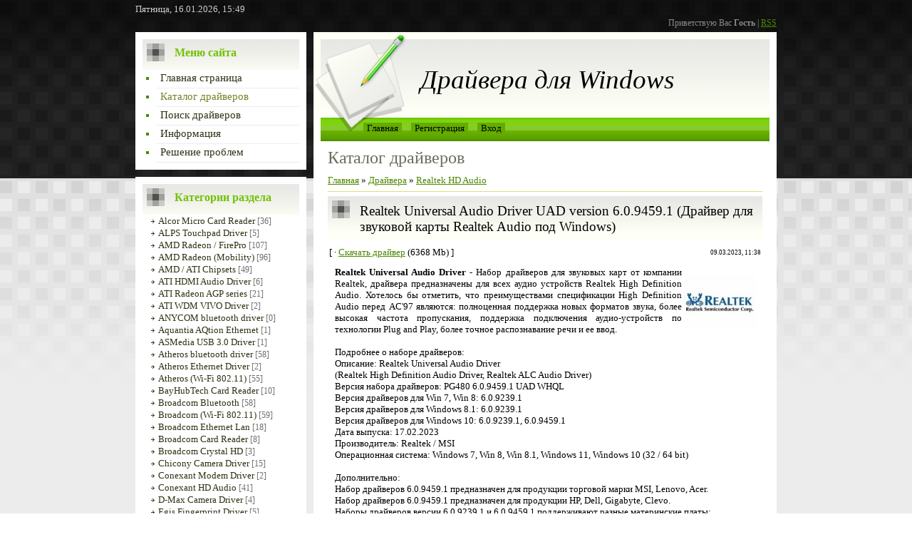

--- FILE ---
content_type: text/html; charset=UTF-8
request_url: https://setdrivers.ru/load/realtek_hd_audio_codec/realtek_universal_audio_driver_uad_version_6_0_9459_1_drajver_dlja_zvukovoj_karty_realtek_audio_pod_windows/2-1-0-503
body_size: 13960
content:
<html>
<head>
<meta http-equiv="content-type" content="text/html; charset=UTF-8">
<meta name="robots" content="index, nofollow" />
<meta name="googlebot-image" content="index" />
<meta name="MSNBot-Media" content="index" /> 
<meta name="YandexImages" content="index" /> 
<title>Realtek Universal Audio Driver UAD version 6.0.9459.1 (Драйвер для звуковой карты Realtek Audio под Windows) - Realtek HD Audio  - Каталог драйверов - Драйвера для Windows, скачать новые драйвера</title>
<meta name="referrer" content="origin-when-cross-origin" /> 
<meta name="description" content="Скачать новый драйвер Realtek Universal Audio Driver UAD version 6.0.9459.1 (Драйвер для звуковой карты Realtek Audio под Windows) по ссылке">
<meta name="keywords" content="скачать, драйвер, дравера, драйверы, drivers, driver, nvidia, realtek, radeon, bluetooth, wi-fi, intel, usb driver, wifi, новые, свежие, бесплатные, последние драйвера для видеокарт, звуковая карта, драйвера для материнских плат, setup, установка драйверов">
<meta name="viewport" content="width=device-width, initial-scale=1" />
<meta name="author" content="setdrivers.ru" />
<link rel="canonical" href="https://setdrivers.ru/load/realtek_hd_audio_codec/realtek_universal_audio_driver_uad_version_6_0_9459_1_drajver_dlja_zvukovoj_karty_realtek_audio_pod_windows/2-1-0-503" />
<link rel="image_src" href="https://setdrivers.ru/_ld/5/78825883.jpg" /> 
<link type="text/css" rel="StyleSheet" href="/.s/src/css/803.css" />

	<link rel="stylesheet" href="/.s/src/base.min.css" />
	<link rel="stylesheet" href="/.s/src/layer7.min.css" />

	<script src="/.s/src/jquery-1.12.4.min.js"></script>
	
	<script src="/.s/src/uwnd.min.js"></script>
	<script src="//s764.ucoz.net/cgi/uutils.fcg?a=uSD&ca=2&ug=999&isp=1&r=0.904917703518073"></script>
	<link rel="stylesheet" href="/.s/src/ulightbox/ulightbox.min.css" />
	<link rel="stylesheet" href="/.s/src/social.css" />
	<script src="/.s/src/ulightbox/ulightbox.min.js"></script>
	<script>
/* --- UCOZ-JS-DATA --- */
window.uCoz = {"module":"load","ssid":"234207162163432367725","sign":{"3125":"Закрыть","7252":"Предыдущий","7254":"Изменить размер","5458":"Следующий","5255":"Помощник","7251":"Запрошенный контент не может быть загружен. Пожалуйста, попробуйте позже.","7287":"Перейти на страницу с фотографией.","7253":"Начать слайд-шоу"},"layerType":7,"site":{"host":"setdrivers.ucoz.ru","id":"0setdrivers","domain":"setdrivers.ru"},"language":"ru","uLightboxType":1,"country":"US"};
/* --- UCOZ-JS-CODE --- */

		function eRateEntry(select, id, a = 65, mod = 'load', mark = +select.value, path = '', ajax, soc) {
			if (mod == 'shop') { path = `/${ id }/edit`; ajax = 2; }
			( !!select ? confirm(select.selectedOptions[0].textContent.trim() + '?') : true )
			&& _uPostForm('', { type:'POST', url:'/' + mod + path, data:{ a, id, mark, mod, ajax, ...soc } });
		}

		function updateRateControls(id, newRate) {
			let entryItem = self['entryID' + id] || self['comEnt' + id];
			let rateWrapper = entryItem.querySelector('.u-rate-wrapper');
			if (rateWrapper && newRate) rateWrapper.innerHTML = newRate;
			if (entryItem) entryItem.querySelectorAll('.u-rate-btn').forEach(btn => btn.remove())
		}
 function uSocialLogin(t) {
			var params = {"vkontakte":{"width":790,"height":400},"yandex":{"width":870,"height":515},"ok":{"width":710,"height":390},"google":{"height":600,"width":700},"facebook":{"width":950,"height":520}};
			var ref = escape(location.protocol + '//' + ('setdrivers.ru' || location.hostname) + location.pathname + ((location.hash ? ( location.search ? location.search + '&' : '?' ) + 'rnd=' + Date.now() + location.hash : ( location.search || '' ))));
			window.open('/'+t+'?ref='+ref,'conwin','width='+params[t].width+',height='+params[t].height+',status=1,resizable=1,left='+parseInt((screen.availWidth/2)-(params[t].width/2))+',top='+parseInt((screen.availHeight/2)-(params[t].height/2)-20)+'screenX='+parseInt((screen.availWidth/2)-(params[t].width/2))+',screenY='+parseInt((screen.availHeight/2)-(params[t].height/2)-20));
			return false;
		}
		function TelegramAuth(user){
			user['a'] = 9; user['m'] = 'telegram';
			_uPostForm('', {type: 'POST', url: '/index/sub', data: user});
		}
function loginPopupForm(params = {}) { new _uWnd('LF', ' ', -250, -100, { closeonesc:1, resize:1 }, { url:'/index/40' + (params.urlParams ? '?'+params.urlParams : '') }) }
/* --- UCOZ-JS-END --- */
</script>

	<style>.UhideBlock{display:none; }</style>
	<script type="text/javascript">new Image().src = "//counter.yadro.ru/hit;noadsru?r"+escape(document.referrer)+(screen&&";s"+screen.width+"*"+screen.height+"*"+(screen.colorDepth||screen.pixelDepth))+";u"+escape(document.URL)+";"+Date.now();</script>
</head>
<body oncopy="return false" onselectstart="return false">
<div id="utbr8214" rel="s764"></div>

<div class="wrap">
<div class="contanier">
<div class="date">Пятница, 16.01.2026, 15:49</div>
<div class="user-bar"><!--<s5212>-->Приветствую Вас<!--</s>--> <b>Гость</b> | <a href="//setdrivers.ucoz.ru/news/rss/">RSS</a></div>

<table class="main-table">
<tr>
<td class="side-block">
<!--U1CLEFTER1Z--><!-- <block1> -->

<div class="block">
<div class="block-title"><b><!-- <bt> --><!--<s5184>-->Меню сайта<!--</s>--><!-- </bt> --></b></div>
<div class="block-content"><!-- <bc> --><div id="uMenuDiv1" class="uMenuV" style="position:relative;"><ul class="uMenuRoot">
<li><div class="umn-tl"><div class="umn-tr"><div class="umn-tc"></div></div></div><div class="umn-ml"><div class="umn-mr"><div class="umn-mc"><div class="uMenuItem"><a href="/"><span>Главная страница</span></a></div></div></div></div><div class="umn-bl"><div class="umn-br"><div class="umn-bc"><div class="umn-footer"></div></div></div></div></li>
<li><div class="umn-tl"><div class="umn-tr"><div class="umn-tc"></div></div></div><div class="umn-ml"><div class="umn-mr"><div class="umn-mc"><div class="uMenuItem"><a href="/load"><span>Каталог драйверов</span></a></div></div></div></div><div class="umn-bl"><div class="umn-br"><div class="umn-bc"><div class="umn-footer"></div></div></div></div></li>
<li><div class="umn-tl"><div class="umn-tr"><div class="umn-tc"></div></div></div><div class="umn-ml"><div class="umn-mr"><div class="umn-mc"><div class="uMenuItem"><a href="/gb"><span>Поиск драйверов</span></a></div></div></div></div><div class="umn-bl"><div class="umn-br"><div class="umn-bc"><div class="umn-footer"></div></div></div></div></li>
<li><div class="umn-tl"><div class="umn-tr"><div class="umn-tc"></div></div></div><div class="umn-ml"><div class="umn-mr"><div class="umn-mc"><div class="uMenuItem"><a href="/index/0-2"><span>Информация</span></a></div></div></div></div><div class="umn-bl"><div class="umn-br"><div class="umn-bc"><div class="umn-footer"></div></div></div></div></li>
<li><div class="umn-tl"><div class="umn-tr"><div class="umn-tc"></div></div></div><div class="umn-ml"><div class="umn-mr"><div class="umn-mc"><div class="uMenuItem"><a href="/index/problemy_ustanovki/0-4"><span>Решение проблем</span></a></div></div></div></div><div class="umn-bl"><div class="umn-br"><div class="umn-bc"><div class="umn-footer"></div></div></div></div></li></ul></div><script>$(function(){_uBuildMenu('#uMenuDiv1',0,document.location.href+'/','uMenuItemA','uMenuArrow',2500);})</script><!-- </bc> --></div>
</div>

<!-- </block1> -->

<!-- <block2> -->

<div class="block">
<div class="block-title"><b><!-- <bt> --><!--<s5351>-->Категории раздела<!--</s>--><!-- </bt> --></b></div>
<div class="block-content"><!-- <bc> --><table border="0" cellspacing="1" cellpadding="0" width="100%" class="catsTable"><tr>
					<td style="width:100%" class="catsTd" valign="top" id="cid72">
						<a href="/load/alcor_micro_card_reader_driver/72" class="catName">Alcor Micro Card Reader</a>  <span class="catNumData" style="unicode-bidi:embed;">[36]</span> 
					</td></tr><tr>
					<td style="width:100%" class="catsTd" valign="top" id="cid85">
						<a href="/load/alps_touchpad_driver/85" class="catName">ALPS Touchpad Driver</a>  <span class="catNumData" style="unicode-bidi:embed;">[5]</span> 
					</td></tr><tr>
					<td style="width:100%" class="catsTd" valign="top" id="cid13">
						<a href="/load/amd_radeon_video/13" class="catName">AMD Radeon / FirePro</a>  <span class="catNumData" style="unicode-bidi:embed;">[107]</span> 
					</td></tr><tr>
					<td style="width:100%" class="catsTd" valign="top" id="cid14">
						<a href="/load/amd_radeon_mobility/14" class="catName">AMD Radeon (Mobility)</a>  <span class="catNumData" style="unicode-bidi:embed;">[96]</span> 
					</td></tr><tr>
					<td style="width:100%" class="catsTd" valign="top" id="cid58">
						<a href="/load/amd_chipsets_driver/58" class="catName">AMD / ATI Chipsets</a>  <span class="catNumData" style="unicode-bidi:embed;">[49]</span> 
					</td></tr><tr>
					<td style="width:100%" class="catsTd" valign="top" id="cid46">
						<a href="/load/ati_hdmi_audio_driver/46" class="catName">ATI HDMI Audio Driver</a>  <span class="catNumData" style="unicode-bidi:embed;">[6]</span> 
					</td></tr><tr>
					<td style="width:100%" class="catsTd" valign="top" id="cid51">
						<a href="/load/ati_radeon_agp_series/51" class="catName">ATI Radeon AGP series</a>  <span class="catNumData" style="unicode-bidi:embed;">[21]</span> 
					</td></tr><tr>
					<td style="width:100%" class="catsTd" valign="top" id="cid53">
						<a href="/load/ati_wdm_integrated_vivo_driver/53" class="catName">ATI WDM VIVO Driver</a>  <span class="catNumData" style="unicode-bidi:embed;">[2]</span> 
					</td></tr><tr>
					<td style="width:100%" class="catsTd" valign="top" id="cid22">
						<a href="/load/anycom_bluetooth_driver/22" class="catName">ANYCOM bluetooth driver</a>  <span class="catNumData" style="unicode-bidi:embed;">[0]</span> 
					</td></tr><tr>
					<td style="width:100%" class="catsTd" valign="top" id="cid90">
						<a href="/load/aquantia_aqtion_ethernet/90" class="catName">Aquantia AQtion Ethernet</a>  <span class="catNumData" style="unicode-bidi:embed;">[1]</span> 
					</td></tr><tr>
					<td style="width:100%" class="catsTd" valign="top" id="cid80">
						<a href="/load/asmedia_usb_3_0_driver/80" class="catName">ASMedia USB 3.0 Driver</a>  <span class="catNumData" style="unicode-bidi:embed;">[1]</span> 
					</td></tr><tr>
					<td style="width:100%" class="catsTd" valign="top" id="cid35">
						<a href="/load/atheros_bluetooth_driver/35" class="catName">Atheros bluetooth driver</a>  <span class="catNumData" style="unicode-bidi:embed;">[58]</span> 
					</td></tr><tr>
					<td style="width:100%" class="catsTd" valign="top" id="cid84">
						<a href="/load/atheros_ethernet_driver/84" class="catName">Atheros Ethernet Driver</a>  <span class="catNumData" style="unicode-bidi:embed;">[2]</span> 
					</td></tr><tr>
					<td style="width:100%" class="catsTd" valign="top" id="cid36">
						<a href="/load/atheros_wi_fi_802_11/36" class="catName">Atheros (Wi-Fi 802.11)</a>  <span class="catNumData" style="unicode-bidi:embed;">[55]</span> 
					</td></tr><tr>
					<td style="width:100%" class="catsTd" valign="top" id="cid91">
						<a href="/load/bayhubtech_card_reader_driver/91" class="catName">BayHubTech Card Reader</a>  <span class="catNumData" style="unicode-bidi:embed;">[10]</span> 
					</td></tr><tr>
					<td style="width:100%" class="catsTd" valign="top" id="cid11">
						<a href="/load/broadcom_widcomm_bluetooth/11" class="catName">Broadcom Bluetooth</a>  <span class="catNumData" style="unicode-bidi:embed;">[58]</span> 
					</td></tr><tr>
					<td style="width:100%" class="catsTd" valign="top" id="cid17">
						<a href="/load/broadcom_wi_fi_80211/17" class="catName">Broadcom (Wi-Fi 802.11)</a>  <span class="catNumData" style="unicode-bidi:embed;">[59]</span> 
					</td></tr><tr>
					<td style="width:100%" class="catsTd" valign="top" id="cid41">
						<a href="/load/broadcom_ethernet_driver/41" class="catName">Broadcom Ethernet Lan</a>  <span class="catNumData" style="unicode-bidi:embed;">[18]</span> 
					</td></tr><tr>
					<td style="width:100%" class="catsTd" valign="top" id="cid66">
						<a href="/load/broadcom_card_reader/66" class="catName">Broadcom Card Reader</a>  <span class="catNumData" style="unicode-bidi:embed;">[8]</span> 
					</td></tr><tr>
					<td style="width:100%" class="catsTd" valign="top" id="cid48">
						<a href="/load/broadcom_crystal_hd_video_decoder_driver/48" class="catName">Broadcom Crystal HD</a>  <span class="catNumData" style="unicode-bidi:embed;">[3]</span> 
					</td></tr><tr>
					<td style="width:100%" class="catsTd" valign="top" id="cid49">
						<a href="/load/chicony_camera_driver/49" class="catName">Chicony Camera Driver</a>  <span class="catNumData" style="unicode-bidi:embed;">[15]</span> 
					</td></tr><tr>
					<td style="width:100%" class="catsTd" valign="top" id="cid60">
						<a href="/load/conexant_modem_driver/60" class="catName">Conexant Modem Driver</a>  <span class="catNumData" style="unicode-bidi:embed;">[2]</span> 
					</td></tr><tr>
					<td style="width:100%" class="catsTd" valign="top" id="cid73">
						<a href="/load/conexant_hd_audio_driver/73" class="catName">Conexant HD Audio</a>  <span class="catNumData" style="unicode-bidi:embed;">[41]</span> 
					</td></tr><tr>
					<td style="width:100%" class="catsTd" valign="top" id="cid59">
						<a href="/load/d_max_camera_driver/59" class="catName">D-Max Camera Driver</a>  <span class="catNumData" style="unicode-bidi:embed;">[4]</span> 
					</td></tr><tr>
					<td style="width:100%" class="catsTd" valign="top" id="cid105">
						<a href="/load/egis_fingerprint_driver/105" class="catName">Egis Fingerprint Driver</a>  <span class="catNumData" style="unicode-bidi:embed;">[5]</span> 
					</td></tr><tr>
					<td style="width:100%" class="catsTd" valign="top" id="cid64">
						<a href="/load/elan_touchpad_driver/64" class="catName">ELAN Touchpad Driver</a>  <span class="catNumData" style="unicode-bidi:embed;">[34]</span> 
					</td></tr><tr>
					<td style="width:100%" class="catsTd" valign="top" id="cid101">
						<a href="/load/elan_fingerprint_driver/101" class="catName">ELAN Fingerprint Driver</a>  <span class="catNumData" style="unicode-bidi:embed;">[26]</span> 
					</td></tr><tr>
					<td style="width:100%" class="catsTd" valign="top" id="cid74">
						<a href="/load/fresco_logic_usb_3_0_driver/74" class="catName">Fresco Logic USB 3.0</a>  <span class="catNumData" style="unicode-bidi:embed;">[18]</span> 
					</td></tr><tr>
					<td style="width:100%" class="catsTd" valign="top" id="cid106">
						<a href="/load/fpc_fingerprint_driver/106" class="catName">FPC Fingerprint Driver</a>  <span class="catNumData" style="unicode-bidi:embed;">[7]</span> 
					</td></tr><tr>
					<td style="width:100%" class="catsTd" valign="top" id="cid94">
						<a href="/load/genesys_logic_card_reader/94" class="catName">Genesys Logic Card Reader</a>  <span class="catNumData" style="unicode-bidi:embed;">[18]</span> 
					</td></tr><tr>
					<td style="width:100%" class="catsTd" valign="top" id="cid99">
						<a href="/load/goodix_fingerprint_driver/99" class="catName">Goodix Fingerprint Driver</a>  <span class="catNumData" style="unicode-bidi:embed;">[52]</span> 
					</td></tr><tr>
					<td style="width:100%" class="catsTd" valign="top" id="cid76">
						<a href="/load/idt_hd_audio_driver/76" class="catName">IDT HD Audio Driver</a>  <span class="catNumData" style="unicode-bidi:embed;">[29]</span> 
					</td></tr><tr>
					<td style="width:100%" class="catsTd" valign="top" id="cid18">
						<a href="/load/intel_gma_video/18" class="catName">Intel GMA Driver</a>  <span class="catNumData" style="unicode-bidi:embed;">[30]</span> 
					</td></tr><tr>
					<td style="width:100%" class="catsTd" valign="top" id="cid34">
						<a href="/load/intel_hd_graphics/34" class="catName">Intel HD / UHD Graphics</a>  <span class="catNumData" style="unicode-bidi:embed;">[177]</span> 
					</td></tr><tr>
					<td style="width:100%" class="catsTd" valign="top" id="cid19">
						<a href="/load/intel_ethernet_driver/19" class="catName">Intel Ethernet Driver</a>  <span class="catNumData" style="unicode-bidi:embed;">[43]</span> 
					</td></tr><tr>
					<td style="width:100%" class="catsTd" valign="top" id="cid79">
						<a href="/load/intel_bluetooth_driver/79" class="catName">Intel Bluetooth Driver</a>  <span class="catNumData" style="unicode-bidi:embed;">[34]</span> 
					</td></tr><tr>
					<td style="width:100%" class="catsTd" valign="top" id="cid20">
						<a href="/load/intel_wi_fi_80211/20" class="catName">Intel Wireless Lan Driver</a>  <span class="catNumData" style="unicode-bidi:embed;">[82]</span> 
					</td></tr><tr>
					<td style="width:100%" class="catsTd" valign="top" id="cid96">
						<a href="/load/intel_killer_ethernet_wireless/96" class="catName">Intel Killer Ethernet / WiFi</a>  <span class="catNumData" style="unicode-bidi:embed;">[16]</span> 
					</td></tr><tr>
					<td style="width:100%" class="catsTd" valign="top" id="cid103">
						<a href="/load/intel_camera_driver/103" class="catName">Intel Camera Driver</a>  <span class="catNumData" style="unicode-bidi:embed;">[10]</span> 
					</td></tr><tr>
					<td style="width:100%" class="catsTd" valign="top" id="cid16">
						<a href="/load/intel_chipset_software_device_utility/16" class="catName">Intel Chipset Device</a>  <span class="catNumData" style="unicode-bidi:embed;">[43]</span> 
					</td></tr><tr>
					<td style="width:100%" class="catsTd" valign="top" id="cid69">
						<a href="/load/intel_sata_ahci_raid/69" class="catName">Intel SATA AHCI RAID</a>  <span class="catNumData" style="unicode-bidi:embed;">[86]</span> 
					</td></tr><tr>
					<td style="width:100%" class="catsTd" valign="top" id="cid97">
						<a href="/load/intel_thunderbolt_driver/97" class="catName">Intel Thunderbolt Driver</a>  <span class="catNumData" style="unicode-bidi:embed;">[6]</span> 
					</td></tr><tr>
					<td style="width:100%" class="catsTd" valign="top" id="cid31">
						<a href="/load/intel_turbo_boost_driver/31" class="catName">Intel Turbo Boost Driver</a>  <span class="catNumData" style="unicode-bidi:embed;">[1]</span> 
					</td></tr><tr>
					<td style="width:100%" class="catsTd" valign="top" id="cid71">
						<a href="/load/intel_amt_mei_driver/71" class="catName">Intel AMT / MEI Driver</a>  <span class="catNumData" style="unicode-bidi:embed;">[62]</span> 
					</td></tr><tr>
					<td style="width:100%" class="catsTd" valign="top" id="cid95">
						<a href="/load/intel_usb_3_0_driver/95" class="catName">Intel USB 3.0 Driver</a>  <span class="catNumData" style="unicode-bidi:embed;">[1]</span> 
					</td></tr><tr>
					<td style="width:100%" class="catsTd" valign="top" id="cid104">
						<a href="/load/intel_sst_driver/104" class="catName">Intel SST Driver</a>  <span class="catNumData" style="unicode-bidi:embed;">[15]</span> 
					</td></tr><tr>
					<td style="width:100%" class="catsTd" valign="top" id="cid24">
						<a href="/load/ivt_bluesoleil_bluetooth/24" class="catName">IVT BlueSoleil bluetooth</a>  <span class="catNumData" style="unicode-bidi:embed;">[2]</span> 
					</td></tr><tr>
					<td style="width:100%" class="catsTd" valign="top" id="cid68">
						<a href="/load/jmicron_ethernet_lan_driver/68" class="catName">JMicron Ethernet Lan</a>  <span class="catNumData" style="unicode-bidi:embed;">[10]</span> 
					</td></tr><tr>
					<td style="width:100%" class="catsTd" valign="top" id="cid44">
						<a href="/load/jmicron_card_reader/44" class="catName">JMicron Card Reader</a>  <span class="catNumData" style="unicode-bidi:embed;">[13]</span> 
					</td></tr><tr>
					<td style="width:100%" class="catsTd" valign="top" id="cid70">
						<a href="/load/jmicron_ohci_ieee_1394_driver/70" class="catName">JMicron OHCI IEEE 1394</a>  <span class="catNumData" style="unicode-bidi:embed;">[3]</span> 
					</td></tr><tr>
					<td style="width:100%" class="catsTd" valign="top" id="cid89">
						<a href="/load/marvell_aqtion_ethernet/89" class="catName">Marvell AQtion Ethernet</a>  <span class="catNumData" style="unicode-bidi:embed;">[4]</span> 
					</td></tr><tr>
					<td style="width:100%" class="catsTd" valign="top" id="cid42">
						<a href="/load/marvell_yukon_ethernet_controller_driver/42" class="catName">Marvell Yukon Ethernet</a>  <span class="catNumData" style="unicode-bidi:embed;">[11]</span> 
					</td></tr><tr>
					<td style="width:100%" class="catsTd" valign="top" id="cid61">
						<a href="/load/marvell_sata_raid_driver/61" class="catName">Marvell SATA 6G RAID</a>  <span class="catNumData" style="unicode-bidi:embed;">[18]</span> 
					</td></tr><tr>
					<td style="width:100%" class="catsTd" valign="top" id="cid88">
						<a href="/load/mediatek_wlan_driver/88" class="catName">MediaTek Wireless Lan</a>  <span class="catNumData" style="unicode-bidi:embed;">[82]</span> 
					</td></tr><tr>
					<td style="width:100%" class="catsTd" valign="top" id="cid87">
						<a href="/load/mediatek_bluetooth_driver/87" class="catName">MediaTek Bluetooth driver</a>  <span class="catNumData" style="unicode-bidi:embed;">[64]</span> 
					</td></tr><tr>
					<td style="width:100%" class="catsTd" valign="top" id="cid50">
						<a href="/load/motorola_bluetooth_driver/50" class="catName">Motorola bluetooth driver</a>  <span class="catNumData" style="unicode-bidi:embed;">[3]</span> 
					</td></tr><tr>
					<td style="width:100%" class="catsTd" valign="top" id="cid54">
						<a href="/load/motorola_modem_driver/54" class="catName">Motorola Modem Driver</a>  <span class="catNumData" style="unicode-bidi:embed;">[2]</span> 
					</td></tr><tr>
					<td style="width:100%" class="catsTd" valign="top" id="cid3">
						<a href="/load/nvidia_geforce_video/3" class="catName">NVIDIA GeForce видео</a>  <span class="catNumData" style="unicode-bidi:embed;">[150]</span> 
					</td></tr><tr>
					<td style="width:100%" class="catsTd" valign="top" id="cid33">
						<a href="/load/nvidia_quadro_video/33" class="catName">NVIDIA Quadro (видео)</a>  <span class="catNumData" style="unicode-bidi:embed;">[23]</span> 
					</td></tr><tr>
					<td style="width:100%" class="catsTd" valign="top" id="cid45">
						<a href="/load/nvidia_tesla_video/45" class="catName">NVIDIA Tesla (видео)</a>  <span class="catNumData" style="unicode-bidi:embed;">[11]</span> 
					</td></tr><tr>
					<td style="width:100%" class="catsTd" valign="top" id="cid4">
						<a href="/load/nvidia_geforce_noutbuk/4" class="catName">NVIDIA для ноутбука</a>  <span class="catNumData" style="unicode-bidi:embed;">[180]</span> 
					</td></tr><tr>
					<td style="width:100%" class="catsTd" valign="top" id="cid12">
						<a href="/load/nvidia_system_tools/12" class="catName">NVIDIA (System Tools)</a>  <span class="catNumData" style="unicode-bidi:embed;">[2]</span> 
					</td></tr><tr>
					<td style="width:100%" class="catsTd" valign="top" id="cid21">
						<a href="/load/nvidia_3d_vision/21" class="catName">NVIDIA 3D Vision Driver</a>  <span class="catNumData" style="unicode-bidi:embed;">[9]</span> 
					</td></tr><tr>
					<td style="width:100%" class="catsTd" valign="top" id="cid9">
						<a href="/load/nvidia_physx_video/9" class="catName">NVIDIA PhysX (видео)</a>  <span class="catNumData" style="unicode-bidi:embed;">[18]</span> 
					</td></tr><tr>
					<td style="width:100%" class="catsTd" valign="top" id="cid10">
						<a href="/load/nvidia_nforce_chipset/10" class="catName">NVIDIA nForce Chipset</a>  <span class="catNumData" style="unicode-bidi:embed;">[6]</span> 
					</td></tr><tr>
					<td style="width:100%" class="catsTd" valign="top" id="cid38">
						<a href="/load/nvidia_hdmi_audio/38" class="catName">NVIDIA HDMI Audio</a>  <span class="catNumData" style="unicode-bidi:embed;">[2]</span> 
					</td></tr><tr>
					<td style="width:100%" class="catsTd" valign="top" id="cid65">
						<a href="/load/nec_usb_driver/65" class="catName">NEC USB 3.0 Driver</a>  <span class="catNumData" style="unicode-bidi:embed;">[5]</span> 
					</td></tr><tr>
					<td style="width:100%" class="catsTd" valign="top" id="cid43">
						<a href="/load/o2micro_card_reader/43" class="catName">O2Micro Card Reader</a>  <span class="catNumData" style="unicode-bidi:embed;">[20]</span> 
					</td></tr><tr>
					<td style="width:100%" class="catsTd" valign="top" id="cid15">
						<a href="/load/ralink_wi_fi_80211/15" class="catName">Ralink (Wi-Fi 802.11)</a>  <span class="catNumData" style="unicode-bidi:embed;">[49]</span> 
					</td></tr><tr>
					<td style="width:100%" class="catsTd" valign="top" id="cid6">
						<a href="/load/realtek_ac97_audio/6" class="catName">Realtek  AC&#39;97 Audio</a>  <span class="catNumData" style="unicode-bidi:embed;">[1]</span> 
					</td></tr><tr>
					<td style="width:100%" class="catsTd" valign="top" id="cid2">
						<a href="/load/realtek_hd_audio_codec/2" class="catNameActive">Realtek HD Audio</a>  <span class="catNumData" style="unicode-bidi:embed;">[210]</span> 
					</td></tr><tr>
					<td style="width:100%" class="catsTd" valign="top" id="cid102">
						<a href="/load/realtek_usb_audio/102" class="catName">Realtek USB Audio</a>  <span class="catNumData" style="unicode-bidi:embed;">[12]</span> 
					</td></tr><tr>
					<td style="width:100%" class="catsTd" valign="top" id="cid7">
						<a href="/load/realtek_ethernet_driver/7" class="catName">Realtek Ethernet Driver</a>  <span class="catNumData" style="unicode-bidi:embed;">[102]</span> 
					</td></tr><tr>
					<td style="width:100%" class="catsTd" valign="top" id="cid28">
						<a href="/load/realtek_wireless_driver/28" class="catName">Realtek WLAN Driver</a>  <span class="catNumData" style="unicode-bidi:embed;">[192]</span> 
					</td></tr><tr>
					<td style="width:100%" class="catsTd" valign="top" id="cid93">
						<a href="/load/realtek_bluetooth_driver/93" class="catName">Realtek Bluetooth Driver</a>  <span class="catNumData" style="unicode-bidi:embed;">[53]</span> 
					</td></tr><tr>
					<td style="width:100%" class="catsTd" valign="top" id="cid47">
						<a href="/load/realtek_camera_webcam_driver/47" class="catName">Realtek Camera Driver</a>  <span class="catNumData" style="unicode-bidi:embed;">[42]</span> 
					</td></tr><tr>
					<td style="width:100%" class="catsTd" valign="top" id="cid8">
						<a href="/load/realtek_card_reader/8" class="catName">Realtek Card Reader</a>  <span class="catNumData" style="unicode-bidi:embed;">[129]</span> 
					</td></tr><tr>
					<td style="width:100%" class="catsTd" valign="top" id="cid77">
						<a href="/load/renesas_usb_3_0_driver/77" class="catName">Renesas USB 3.0 Driver</a>  <span class="catNumData" style="unicode-bidi:embed;">[4]</span> 
					</td></tr><tr>
					<td style="width:100%" class="catsTd" valign="top" id="cid57">
						<a href="/load/ricoh_camera_driver/57" class="catName">Ricoh Camera Driver</a>  <span class="catNumData" style="unicode-bidi:embed;">[1]</span> 
					</td></tr><tr>
					<td style="width:100%" class="catsTd" valign="top" id="cid37">
						<a href="/load/ricoh_card_reader/37" class="catName">Ricoh Card Reader</a>  <span class="catNumData" style="unicode-bidi:embed;">[9]</span> 
					</td></tr><tr>
					<td style="width:100%" class="catsTd" valign="top" id="cid92">
						<a href="/load/sunplus_camera_driver/92" class="catName">Sunplus Camera Driver</a>  <span class="catNumData" style="unicode-bidi:embed;">[53]</span> 
					</td></tr><tr>
					<td style="width:100%" class="catsTd" valign="top" id="cid98">
						<a href="/load/sonix_integrated_camera/98" class="catName">Sonix Web Camera Driver</a>  <span class="catNumData" style="unicode-bidi:embed;">[19]</span> 
					</td></tr><tr>
					<td style="width:100%" class="catsTd" valign="top" id="cid52">
						<a href="/load/suyin_web_camera_driver/52" class="catName">Suyin Web Camera Driver</a>  <span class="catNumData" style="unicode-bidi:embed;">[2]</span> 
					</td></tr><tr>
					<td style="width:100%" class="catsTd" valign="top" id="cid78">
						<a href="/load/silicon_motion_camera_driver/78" class="catName">Silicon Motion Camera</a>  <span class="catNumData" style="unicode-bidi:embed;">[3]</span> 
					</td></tr><tr>
					<td style="width:100%" class="catsTd" valign="top" id="cid67">
						<a href="/load/synaptics_touchpad_driver/67" class="catName">Synaptics TouchPad</a>  <span class="catNumData" style="unicode-bidi:embed;">[88]</span> 
					</td></tr><tr>
					<td style="width:100%" class="catsTd" valign="top" id="cid100">
						<a href="/load/synaptics_fingerprint/100" class="catName">Synaptics FingerPrint</a>  <span class="catNumData" style="unicode-bidi:embed;">[28]</span> 
					</td></tr><tr>
					<td style="width:100%" class="catsTd" valign="top" id="cid86">
						<a href="/load/texas_instruments_usb_3_0/86" class="catName">Texas Instruments USB 3.0</a>  <span class="catNumData" style="unicode-bidi:embed;">[1]</span> 
					</td></tr><tr>
					<td style="width:100%" class="catsTd" valign="top" id="cid23">
						<a href="/load/toshiba_bluetooth_stack/23" class="catName">Toshiba Bluetooth Stack</a>  <span class="catNumData" style="unicode-bidi:embed;">[17]</span> 
					</td></tr><tr>
					<td style="width:100%" class="catsTd" valign="top" id="cid81">
						<a href="/load/qualcomm_bluetooth_driver/81" class="catName">Qualcomm Bluetooth</a>  <span class="catNumData" style="unicode-bidi:embed;">[36]</span> 
					</td></tr><tr>
					<td style="width:100%" class="catsTd" valign="top" id="cid40">
						<a href="/load/qualcomm_atheros_ethernet_driver/40" class="catName">Qualcomm Ethernet Lan</a>  <span class="catNumData" style="unicode-bidi:embed;">[21]</span> 
					</td></tr><tr>
					<td style="width:100%" class="catsTd" valign="top" id="cid82">
						<a href="/load/qualcomm_wireless_lan_driver/82" class="catName">Qualcomm Wireless Lan</a>  <span class="catNumData" style="unicode-bidi:embed;">[46]</span> 
					</td></tr><tr>
					<td style="width:100%" class="catsTd" valign="top" id="cid29">
						<a href="/load/via_hd_audio_driver/29" class="catName">VIA HD Audio Driver</a>  <span class="catNumData" style="unicode-bidi:embed;">[32]</span> 
					</td></tr><tr>
					<td style="width:100%" class="catsTd" valign="top" id="cid30">
						<a href="/load/via_ac_39_97_vinyl_driver/30" class="catName">VIA AC&#39;97 Vinyl Driver</a>  <span class="catNumData" style="unicode-bidi:embed;">[1]</span> 
					</td></tr><tr>
					<td style="width:100%" class="catsTd" valign="top" id="cid32">
						<a href="/load/via_envy24_audio_driver/32" class="catName">VIA Envy24 Audio Driver</a>  <span class="catNumData" style="unicode-bidi:embed;">[2]</span> 
					</td></tr><tr>
					<td style="width:100%" class="catsTd" valign="top" id="cid39">
						<a href="/load/via_hdmi_audio_driver/39" class="catName">VIA HDMI Audio Driver</a>  <span class="catNumData" style="unicode-bidi:embed;">[1]</span> 
					</td></tr><tr>
					<td style="width:100%" class="catsTd" valign="top" id="cid56">
						<a href="/load/via_ethernet_lan_driver/56" class="catName">VIA Ethernet Lan Driver</a>  <span class="catNumData" style="unicode-bidi:embed;">[7]</span> 
					</td></tr><tr>
					<td style="width:100%" class="catsTd" valign="top" id="cid55">
						<a href="/load/via_wireless_lan_driver/55" class="catName">VIA Wireless Lan Driver</a>  <span class="catNumData" style="unicode-bidi:embed;">[3]</span> 
					</td></tr><tr>
					<td style="width:100%" class="catsTd" valign="top" id="cid62">
						<a href="/load/via_sata_raid_driver/62" class="catName">VIA SATA RAID Driver</a>  <span class="catNumData" style="unicode-bidi:embed;">[1]</span> 
					</td></tr><tr>
					<td style="width:100%" class="catsTd" valign="top" id="cid83">
						<a href="/load/via_usb_3_0_driver/83" class="catName">VIA USB 3.0 Driver</a>  <span class="catNumData" style="unicode-bidi:embed;">[1]</span> 
					</td></tr><tr>
					<td style="width:100%" class="catsTd" valign="top" id="cid25">
						<a href="/load/via_chipset_driver/25" class="catName">VIA Chipset Driver</a>  <span class="catNumData" style="unicode-bidi:embed;">[1]</span> 
					</td></tr><tr>
					<td style="width:100%" class="catsTd" valign="top" id="cid26">
						<a href="/load/via_card_reader/26" class="catName">VIA Card Reader</a>  <span class="catNumData" style="unicode-bidi:embed;">[5]</span> 
					</td></tr><tr>
					<td style="width:100%" class="catsTd" valign="top" id="cid63">
						<a href="/load/vimicro_camera_driver/63" class="catName">Vimicro Camera Driver</a>  <span class="catNumData" style="unicode-bidi:embed;">[2]</span> 
					</td></tr><tr>
					<td style="width:100%" class="catsTd" valign="top" id="cid75">
						<a href="/load/d_link_wireless_driver/75" class="catName">D-Link Wireless Driver</a>  <span class="catNumData" style="unicode-bidi:embed;">[2]</span> 
					</td></tr><tr>
					<td style="width:100%" class="catsTd" valign="top" id="cid5">
						<a href="/load/d_link_ethernet_lan_pc_card/5" class="catName">D-Link Etherner Lan</a>  <span class="catNumData" style="unicode-bidi:embed;">[4]</span> 
					</td></tr><tr>
					<td style="width:100%" class="catsTd" valign="top" id="cid27">
						<a href="/load/directx_directx_end_user_runtimes/27" class="catName">DirectX (9.0c)</a>  <span class="catNumData" style="unicode-bidi:embed;">[1]</span> 
					</td></tr><tr>
					<td style="width:100%" class="catsTd" valign="top" id="cid1">
						<a href="/load/free_drivers/1" class="catName">Сборки из драйверов</a>  <span class="catNumData" style="unicode-bidi:embed;">[2]</span> 
					</td></tr></table><!-- </bc> --></div>
</div>

<!-- </block2> -->

<!-- <block8> -->

<div class="block">
<div class="block-title"><b><!-- <bt> --><!--<s3163>-->Поиск<!--</s>--><!-- </bt> --></b></div>
<div class="block-content"><div align="center"><!-- <bc> -->
		<div class="searchForm">
			<form onsubmit="this.sfSbm.disabled=true" method="get" style="margin:0" action="/search/">
				<div align="center" class="schQuery">
					<input type="text" name="q" maxlength="30" size="20" class="queryField" />
				</div>
				<div align="center" class="schBtn">
					<input type="submit" class="searchSbmFl" name="sfSbm" value="Найти" />
				</div>
				<input type="hidden" name="t" value="0">
			</form>
		</div><!-- </bc> --></div></div>
</div>

<!-- </block8> -->

<!-- <block9> -->

<!-- </block9> -->

<!-- <block3> -->
<!-- <md3> --><!-- </mde> -->
<!-- </block3> -->

<!-- <block6> -->

<div class="block">
<div class="block-title"><b><!-- <bt> -->Облако драйверов<!-- </bt> --></b></div>
<div class="block-content"><!-- <bc> --><noindex><a style="font-size:21pt;" href="/search/Realtek/" rel="nofollow" class="eTag eTagGr21">Realtek</a> <a style="font-size:11pt;" href="/search/NVIDIA/" rel="nofollow" class="eTag eTagGr11">NVIDIA</a> <a style="font-size:25pt;" href="/search/Lenovo/" rel="nofollow" class="eTag eTagGr25">Lenovo</a> <a style="font-size:18pt;" href="/search/intel/" rel="nofollow" class="eTag eTagGr18">intel</a> <a style="font-size:10pt;" href="/search/ASRock/" rel="nofollow" class="eTag eTagGr10">ASRock</a> <a style="font-size:17pt;" href="/search/asus/" rel="nofollow" class="eTag eTagGr17">asus</a> <a style="font-size:11pt;" href="/search/Fujitsu/" rel="nofollow" class="eTag eTagGr11">Fujitsu</a> <a style="font-size:8pt;" href="/search/%D0%9A%D0%B0%D1%80%D1%82%D1%80%D0%B8%D0%B4%D0%B5%D1%80/" rel="nofollow" class="eTag eTagGr8">Картридер</a> <a style="font-size:18pt;" href="/search/Dell/" rel="nofollow" class="eTag eTagGr18">Dell</a> <a style="font-size:9pt;" href="/search/Ethernet/" rel="nofollow" class="eTag eTagGr9">Ethernet</a> <a style="font-size:8pt;" href="/search/Chipset/" rel="nofollow" class="eTag eTagGr8">Chipset</a> <a style="font-size:12pt;" href="/search/bluetooth/" rel="nofollow" class="eTag eTagGr12">bluetooth</a> <a style="font-size:11pt;" href="/search/Gigabyte/" rel="nofollow" class="eTag eTagGr11">Gigabyte</a> <a style="font-size:8pt;" href="/search/%D0%B1%D0%BB%D1%8E%D1%82%D1%83%D0%B7/" rel="nofollow" class="eTag eTagGr8">блютуз</a> <a style="font-size:10pt;" href="/search/Broadcom/" rel="nofollow" class="eTag eTagGr10">Broadcom</a> <a style="font-size:11pt;" href="/search/amd/" rel="nofollow" class="eTag eTagGr11">amd</a> <a style="font-size:8pt;" href="/search/Radeon/" rel="nofollow" class="eTag eTagGr8">Radeon</a> <a style="font-size:8pt;" href="/search/wireless/" rel="nofollow" class="eTag eTagGr8">wireless</a> <a style="font-size:18pt;" href="/search/HP/" rel="nofollow" class="eTag eTagGr18">HP</a> <a style="font-size:13pt;" href="/search/Acer/" rel="nofollow" class="eTag eTagGr13">Acer</a> <a style="font-size:12pt;" href="/search/WLAN/" rel="nofollow" class="eTag eTagGr12">WLAN</a> <a style="font-size:12pt;" href="/search/WiFi/" rel="nofollow" class="eTag eTagGr12">WiFi</a> <a style="font-size:10pt;" href="/search/driver/" rel="nofollow" class="eTag eTagGr10">driver</a> <a style="font-size:9pt;" href="/search/Ralink/" rel="nofollow" class="eTag eTagGr9">Ralink</a> <a style="font-size:8pt;" href="/search/Wi-Fi/" rel="nofollow" class="eTag eTagGr8">Wi-Fi</a> <a style="font-size:8pt;" href="/search/%D0%B1%D0%B5%D1%81%D0%BF%D1%80%D0%BE%D0%B2%D0%BE%D0%B4%D0%BD%D1%8B%D0%B5%20%D1%81%D0%B5%D1%82%D0%B8/" rel="nofollow" class="eTag eTagGr8">беспроводные сети</a> <a style="font-size:8pt;" href="/search/%D0%B4%D1%80%D0%B0%D0%B9%D0%B2%D0%B5%D1%80/" rel="nofollow" class="eTag eTagGr8">драйвер</a> <a style="font-size:9pt;" href="/search/%D0%A1%D0%BA%D0%B0%D1%87%D0%B0%D1%82%D1%8C%20%D0%B4%D1%80%D0%B0%D0%B9%D0%B2%D0%B5%D1%80/" rel="nofollow" class="eTag eTagGr9">Скачать драйвер</a> <a style="font-size:9pt;" href="/search/%D0%B4%D1%80%D0%B0%D0%B9%D0%B2%D0%B5%D1%80%D0%B0%20%D0%B4%D0%BB%D1%8F%20%D0%B2%D0%B8%D0%B4%D0%B5%D0%BE%D0%BA%D0%B0%D1%80%D1%82/" rel="nofollow" class="eTag eTagGr9">драйвера для видеокарт</a> <a style="font-size:8pt;" href="/search/USB/" rel="nofollow" class="eTag eTagGr8">USB</a> <a style="font-size:9pt;" href="/search/Via/" rel="nofollow" class="eTag eTagGr9">Via</a> <a style="font-size:8pt;" href="/search/Windows%207/" rel="nofollow" class="eTag eTagGr8">Windows 7</a> <a style="font-size:10pt;" href="/search/Fingerprint/" rel="nofollow" class="eTag eTagGr10">Fingerprint</a> <a style="font-size:13pt;" href="/search/ALC882/" rel="nofollow" class="eTag eTagGr13">ALC882</a> <a style="font-size:12pt;" href="/search/ALC663/" rel="nofollow" class="eTag eTagGr12">ALC663</a> <a style="font-size:11pt;" href="/search/ALC892/" rel="nofollow" class="eTag eTagGr11">ALC892</a> <a style="font-size:11pt;" href="/search/ALC883/" rel="nofollow" class="eTag eTagGr11">ALC883</a> <a style="font-size:11pt;" href="/search/ALC660/" rel="nofollow" class="eTag eTagGr11">ALC660</a> <a style="font-size:9pt;" href="/search/Toshiba/" rel="nofollow" class="eTag eTagGr9">Toshiba</a> <a style="font-size:8pt;" href="/search/%D1%81%D0%B5%D1%82%D0%B5%D0%B2%D0%B0%D1%8F%20%D0%BA%D0%B0%D1%80%D1%82%D0%B0/" rel="nofollow" class="eTag eTagGr8">сетевая карта</a> <a style="font-size:11pt;" href="/search/ALC888/" rel="nofollow" class="eTag eTagGr11">ALC888</a> <a style="font-size:11pt;" href="/search/ALC885/" rel="nofollow" class="eTag eTagGr11">ALC885</a> <a style="font-size:11pt;" href="/search/ALC662/" rel="nofollow" class="eTag eTagGr11">ALC662</a> <a style="font-size:10pt;" href="/search/ALC262/" rel="nofollow" class="eTag eTagGr10">ALC262</a> <a style="font-size:10pt;" href="/search/ALC260/" rel="nofollow" class="eTag eTagGr10">ALC260</a> <a style="font-size:9pt;" href="/search/ALC272/" rel="nofollow" class="eTag eTagGr9">ALC272</a> <a style="font-size:9pt;" href="/search/ALC270/" rel="nofollow" class="eTag eTagGr9">ALC270</a> <a style="font-size:8pt;" href="/search/RTL8101E/" rel="nofollow" class="eTag eTagGr8">RTL8101E</a> <a style="font-size:8pt;" href="/search/RTL8102E/" rel="nofollow" class="eTag eTagGr8">RTL8102E</a> <a style="font-size:8pt;" href="/search/RTL8103E/" rel="nofollow" class="eTag eTagGr8">RTL8103E</a> <a style="font-size:11pt;" href="/search/Windows%2010/" rel="nofollow" class="eTag eTagGr11">Windows 10</a> <a style="font-size:8pt;" href="/search/%D0%91%D0%B5%D1%81%D0%BF%D1%80%D0%BE%D0%B2%D0%BE%D0%B4%D0%BD%D0%B0%D1%8F%20%D1%81%D0%B5%D1%82%D1%8C/" rel="nofollow" class="eTag eTagGr8">Беспроводная сеть</a> <a style="font-size:11pt;" href="/search/MSI/" rel="nofollow" class="eTag eTagGr11">MSI</a> <a style="font-size:12pt;" href="/search/ALC887/" rel="nofollow" class="eTag eTagGr12">ALC887</a> <a style="font-size:9pt;" href="/search/Nvidia%20GeForce/" rel="nofollow" class="eTag eTagGr9">Nvidia GeForce</a> <a style="font-size:9pt;" href="/search/ATI/" rel="nofollow" class="eTag eTagGr9">ATI</a> <a style="font-size:8pt;" href="/search/%D1%81%D0%BA%D0%B0%D1%87%D0%B0%D1%82%D1%8C%20%D0%B4%D1%80%D0%B0%D0%B9%D0%B2%D0%B5%D1%80%D0%B0/" rel="nofollow" class="eTag eTagGr8">скачать драйвера</a> <a style="font-size:11pt;" href="/search/Qualcomm/" rel="nofollow" class="eTag eTagGr11">Qualcomm</a> <a style="font-size:10pt;" href="/search/Atheros/" rel="nofollow" class="eTag eTagGr10">Atheros</a> <a style="font-size:10pt;" href="/search/windows%2011/" rel="nofollow" class="eTag eTagGr10">windows 11</a> <a style="font-size:8pt;" href="/search/ATI%20Radeon/" rel="nofollow" class="eTag eTagGr8">ATI Radeon</a> <a style="font-size:8pt;" href="/search/Honor/" rel="nofollow" class="eTag eTagGr8">Honor</a> <a style="font-size:8pt;" href="/search/notebook/" rel="nofollow" class="eTag eTagGr8">notebook</a> <a style="font-size:8pt;" href="/search/%D0%B2%D0%B8%D0%B4%D0%B5%D0%BE%20%D0%B4%D1%80%D0%B0%D0%B9%D0%B2%D0%B5%D1%80/" rel="nofollow" class="eTag eTagGr8">видео драйвер</a> <a style="font-size:8pt;" href="/search/Ricoh/" rel="nofollow" class="eTag eTagGr8">Ricoh</a> <a style="font-size:8pt;" href="/search/VIA%20High%20Definition%20Audio/" rel="nofollow" class="eTag eTagGr8">VIA High Definition Audio</a> <a style="font-size:10pt;" href="/search/elan/" rel="nofollow" class="eTag eTagGr10">elan</a> <a style="font-size:8pt;" href="/search/%D0%B0%D1%83%D0%B4%D0%B8%D0%BE%20%D0%B4%D1%80%D0%B0%D0%B9%D0%B2%D0%B5%D1%80/" rel="nofollow" class="eTag eTagGr8">аудио драйвер</a> <a style="font-size:9pt;" href="/search/%D1%81%D0%B5%D1%82%D0%B5%D0%B2%D0%BE%D0%B9%20%D0%B4%D1%80%D0%B0%D0%B9%D0%B2%D0%B5%D1%80/" rel="nofollow" class="eTag eTagGr9">сетевой драйвер</a> <a style="font-size:8pt;" href="/search/physX/" rel="nofollow" class="eTag eTagGr8">physX</a> <a style="font-size:8pt;" href="/search/Marvell/" rel="nofollow" class="eTag eTagGr8">Marvell</a> <a style="font-size:8pt;" href="/search/BCM5700/" rel="nofollow" class="eTag eTagGr8">BCM5700</a> <a style="font-size:8pt;" href="/search/BCM5701/" rel="nofollow" class="eTag eTagGr8">BCM5701</a> <a style="font-size:8pt;" href="/search/BCM5703/" rel="nofollow" class="eTag eTagGr8">BCM5703</a> <a style="font-size:8pt;" href="/search/BCM5704/" rel="nofollow" class="eTag eTagGr8">BCM5704</a> <a style="font-size:8pt;" href="/search/BCM5714/" rel="nofollow" class="eTag eTagGr8">BCM5714</a> <a style="font-size:8pt;" href="/search/BCM5715/" rel="nofollow" class="eTag eTagGr8">BCM5715</a> <a style="font-size:8pt;" href="/search/BCM5722/" rel="nofollow" class="eTag eTagGr8">BCM5722</a> <a style="font-size:8pt;" href="/search/BCM5721/" rel="nofollow" class="eTag eTagGr8">BCM5721</a> <a style="font-size:8pt;" href="/search/BCM5723/" rel="nofollow" class="eTag eTagGr8">BCM5723</a> <a style="font-size:8pt;" href="/search/webcam/" rel="nofollow" class="eTag eTagGr8">webcam</a> <a style="font-size:9pt;" href="/search/camera/" rel="nofollow" class="eTag eTagGr9">camera</a> <a style="font-size:8pt;" href="/search/JMicron/" rel="nofollow" class="eTag eTagGr8">JMicron</a> <a style="font-size:8pt;" href="/search/amd%20catalyst/" rel="nofollow" class="eTag eTagGr8">amd catalyst</a> <a style="font-size:8pt;" href="/search/BCM5702/" rel="nofollow" class="eTag eTagGr8">BCM5702</a> <a style="font-size:10pt;" href="/search/ALC665/" rel="nofollow" class="eTag eTagGr10">ALC665</a> <a style="font-size:9pt;" href="/search/ALC267/" rel="nofollow" class="eTag eTagGr9">ALC267</a> <a style="font-size:8pt;" href="/search/RTL8111/" rel="nofollow" class="eTag eTagGr8">RTL8111</a> <a style="font-size:8pt;" href="/search/RTL8168/" rel="nofollow" class="eTag eTagGr8">RTL8168</a> <a style="font-size:8pt;" href="/search/%2APNP0F13/" rel="nofollow" class="eTag eTagGr8">*PNP0F13</a> <a style="font-size:8pt;" href="/search/%2ASYN0002/" rel="nofollow" class="eTag eTagGr8">*SYN0002</a> <a style="font-size:10pt;" href="/search/%D0%B4%D1%80%D0%B0%D0%B9%D0%B2%D0%B5%D1%80%20%D0%B7%D0%B2%D1%83%D0%BA%D0%B0/" rel="nofollow" class="eTag eTagGr10">драйвер звука</a> <a style="font-size:8pt;" href="/search/BCM5786/" rel="nofollow" class="eTag eTagGr8">BCM5786</a> <a style="font-size:8pt;" href="/search/Windows/" rel="nofollow" class="eTag eTagGr8">Windows</a> <a style="font-size:9pt;" href="/search/ALC268/" rel="nofollow" class="eTag eTagGr9">ALC268</a> <a style="font-size:8pt;" href="/search/Biostar/" rel="nofollow" class="eTag eTagGr8">Biostar</a> <a style="font-size:8pt;" href="/search/ALC275/" rel="nofollow" class="eTag eTagGr8">ALC275</a> <a style="font-size:8pt;" href="/search/ALC670/" rel="nofollow" class="eTag eTagGr8">ALC670</a> <a style="font-size:8pt;" href="/search/%2ASYN1F06/" rel="nofollow" class="eTag eTagGr8">*SYN1F06</a> <a style="font-size:10pt;" href="/search/ALC680/" rel="nofollow" class="eTag eTagGr10">ALC680</a> </noindex><!-- </bc> --></div>
</div>

<!-- </block6> -->

<!-- <block5> -->

<div class="block">
<div class="block-title"><b><!-- <bt> --><!--<s5158>-->Форма входа<!--</s>--><!-- </bt> --></b></div>
<div class="block-content"><!-- <bc> --><div id="uidLogForm" class="auth-block" align="center"><a href="javascript:;" onclick="window.open('https://login.uid.me/?site=0setdrivers&ref='+escape(location.protocol + '//' + ('setdrivers.ru' || location.hostname) + location.pathname + ((location.hash ? ( location.search ? location.search + '&' : '?' ) + 'rnd=' + Date.now() + location.hash : ( location.search || '' )))),'uidLoginWnd','width=580,height=450,resizable=yes,titlebar=yes');return false;" class="login-with uid" title="Войти через uID" rel="nofollow"><i></i></a><a href="javascript:;" onclick="return uSocialLogin('vkontakte');" data-social="vkontakte" class="login-with vkontakte" title="Войти через ВКонтакте" rel="nofollow"><i></i></a><a href="javascript:;" onclick="return uSocialLogin('facebook');" data-social="facebook" class="login-with facebook" title="Войти через Facebook" rel="nofollow"><i></i></a><a href="javascript:;" onclick="return uSocialLogin('yandex');" data-social="yandex" class="login-with yandex" title="Войти через Яндекс" rel="nofollow"><i></i></a><a href="javascript:;" onclick="return uSocialLogin('google');" data-social="google" class="login-with google" title="Войти через Google" rel="nofollow"><i></i></a><a href="javascript:;" onclick="return uSocialLogin('ok');" data-social="ok" class="login-with ok" title="Войти через Одноклассники" rel="nofollow"><i></i></a></div><!-- </bc> --></div>
</div>

<!-- </block5> -->

<!-- <block11> -->
<div class="block">
<div class="block-title"><b><!-- <bt> --><!--<s5204>-->Друзья сайта<!--</s>--><!-- </bt> --></b></div>
<div class="block-content"><!-- <bc> --><!--<s1546>-->
<center>
<noindex>
<a href="http://www.devdrivers.ru/" target="_blank" alt="Драйвера, Поиск драйверов"><img src="https://setdrivers.ru/banner/devdrivers88x31.gif" alt="Драйвера, Поиск драйверов" title="Драйвера, Поиск драйверов" width="88" height="31" border="0"></a>
</noindex>
</center><!-- </bc> --></div>
</div>
<!-- </block11> -->

<!-- <block7> -->
<div class="block">
<div class="block-title"><b><!-- <bt> -->Наша кнопка<!-- </bt> --></b></div>
<div class="block-content"><!-- <bc> --><script language="JavaScript"> 
<!-- 
function popup1() 
{ 
prompt('Код кнопки','<a href="https://setdrivers.ru/" target="_blank" alt="Драйвера для Windows"><img src="https://setdrivers.ru/banner/setdrivers88x31.gif" alt="Драйвера для Windows" title="Драйвера для Windows" width="88" height="31" border="0"></a>'); 
return false; 
} 
//--> 
</script> 
<a href="//setdrivers.ru/" target="_self" alt="Драйвера для Windows"><center><img src="//setdrivers.ru/banner/setdrivers88x31.gif" alt="Драйвера для Windows" title="Драйвера для Windows" width="88" border="0" height="31"></center></a><br>
<form>
<center> 
<input value="Получить код" onclick="popup1()" type="button"> 
</center></form><!-- </bc> --></div>
</div>
<!-- </block7> -->

<!-- <block12> -->
<div class="block">
<div class="block-title"><b><!-- <bt> --><!--<s5195>-->Статистика<!--</s>--><!-- </bt> --></b></div>
<div class="block-content"><div align="center"><!-- <bc> --><!-- </bc> --></div></div>
</div>
<!-- </block12> --><!--/U1CLEFTER1Z-->
</td>
<td class="content-block">

<!--U1AHEADER1Z-->
<div class="header">
<h1><!-- <logo> -->Драйвера для Windows<!-- </logo> --></h1>
<div class="navigation"><a href="https://setdrivers.ru/"><!--<s5176>-->Главная<!--</s>--></a>  <a href="/register"><!--<s3089>-->Регистрация<!--</s>--></a>  <a href="javascript:;" rel="nofollow" onclick="loginPopupForm(); return false;"><!--<s3087>-->Вход<!--</s>--></a></div>
</div>
<!--/U1AHEADER1Z-->
<div class="content"> 
<h1>Каталог драйверов</h1> 
<!-- <body> --><table border="0" cellpadding="0" cellspacing="0" width="100%">
<tr>
<td width="80%"><a href="https://setdrivers.ru/"><!--<s5176>-->Главная<!--</s>--></a> &raquo; <a href="/load/"><!--<s5182>-->Драйвера<!--</s>--></a>  &raquo; <a href="/load/realtek_hd_audio_codec/2">Realtek HD Audio</a></td>
<td align="right" style="white-space: nowrap;"></td>
</tr>
</table>
<hr />
<div class="eTitle" style="padding-bottom:3px;">Realtek Universal Audio Driver UAD version 6.0.9459.1 (Драйвер для звуковой карты Realtek Audio под Windows) </div>
<table border="0" width="100%" cellspacing="0" cellpadding="2" class="eBlock">
<tr><td width="85%">
[ 
 &middot; <a href="/load/0-0-1-503-20" target="_blank"><!--<s5224>-->Скачать драйвер<!--</s>--></a> (6368 Mb)
 ]
</td><td align="right" style="font-size:7pt;white-space: nowrap;">09.03.2023, 11:38</td></tr>
<tr><td class="eText" colspan="2"><b><img alt="Realtek Universal Audio Driver" src="https://setdrivers.ru/drivers/realtek.jpg" border="0" align="right">Realtek Universal Audio Driver </b>- Набор драйверов для звуковых карт от компании Realtek, драйвера 
предназначены для всех аудио устройств Realtek High Definition Audio. 
Хотелось бы отметить, что преимуществами спецификации High Definition 
Audio перед AC'97 являются: полноценная поддержка новых форматов звука, более высокая
частота пропускания, поддержка подключения аудио-устройств по
технологии Plug and Play, более точное распознавание речи и ее ввод.<a href="https://setdrivers.ru" target="_blank"><br></a><br>Подробнее о наборе драйверов:<br><div>Описание: Realtek Universal Audio Driver<br></div><div>(Realtek High Definition Audio Driver, Realtek ALC Audio Driver)<br></div>Версия набора драйверов: PG480 6.0.9459.1 UAD WHQL<br>Версия драйверов для Win 7, Win 8: 6.0.9239.1<br>Версия драйверов для Windows 8.1: 6.0.9239.1<br>Версия драйверов для Windows 10: 6.0.9239.1, 6.0.9459.1<br>Дата выпуска: 17.02.2023<br><div>Производитель: Realtek / MSI<br></div><div>Операционная система: Windows 7, Win 8, Win 8.1, Windows 11, Windows 10 (32 / 64 bit)</div><br><div>Дополнительно:</div><div><div>Набор драйверов 6.0.9459.1 предназначен для продукции торговой марки MSI, Lenovo, Acer.</div><div>Набор драйверов 6.0.9459.1 предназначен для продукции HP, Dell, Gigabyte, Clevo.</div></div>Наборы драйверов версии 6.0.9239.1 и 6.0.9459.1 поддерживают разные материнские платы: <div>MSI, Asus, Clevo, Pegatron, Mitac, HP, Intel, Quanta, Toshiba, Acer, Gigabyte, Lenovo и другие.</div><div><br></div><div align="center"><!--IMG1--><a href="/_ld/5/78825883.jpg" class="ulightbox" target="_blank" title="Нажмите для просмотра в полном размере..."><img title="Realtek Universal Audio Driver UAD version 6.0.9459.1" alt="Realtek Universal Audio Driver UAD version 6.0.9459.1 for HP" style="margin:0;padding:0;border:0;" src="/_ld/5/s78825883.jpg" align="" /></a><!--IMG1--><br></div><br>Поддерживаемые модели звуковых карт:<br><div>ALC274, ALC256, ALC283, ALC899, ALC298, ALC887, ALC269, ALC235, ALC1168, <br></div><div>ALC897, ALC892, ALC880, ALC1220, ALC882, ALC883, ALC885, ALC888, ALC889, <br></div><div>ALC861, ALC660, ALC662, ALC663, ALC665, ALC260, ALC262, ALC267, ALC268.<br></div><br><div>Поддерживаемые устройства: (диспетчер устройств)</div><div>"Sound Research Device Extension"<br></div><div>"Sound Research Audio Effects Component"<br></div>"Realtek High Definition Audio(SST)"<br><div>"Realtek High Definition Audio"</div><div>"Realtek Device Extension"</div><div><br></div><div>Поддерживаемые устройства:<br>INTELAUDIO&#92;FUNC_01&amp;VEN_10EC&amp;DEV_0274&amp;SUBSYS_14621320<br>INTELAUDIO&#92;FUNC_01&amp;VEN_10EC&amp;DEV_0274&amp;SUBSYS_14621321<br>INTELAUDIO&#92;FUNC_01&amp;VEN_10EC&amp;DEV_0298&amp;SUBSYS_14621327<br>INTELAUDIO&#92;FUNC_01&amp;VEN_10EC&amp;DEV_0274&amp;SUBSYS_1462131D<br>INTELAUDIO&#92;FUNC_01&amp;VEN_10EC&amp;DEV_0298&amp;SUBSYS_1462130D<br>INTELAUDIO&#92;FUNC_01&amp;VEN_10EC&amp;DEV_0298&amp;SUBSYS_1462131B<br>INTELAUDIO&#92;FUNC_01&amp;VEN_10EC&amp;DEV_0235&amp;SUBSYS_146212FC</div><div>INTELAUDIO&#92;FUNC_01&amp;VEN_10EC&amp;DEV_0235&amp;SUBSYS_146212FD<br>INTELAUDIO&#92;FUNC_01&amp;VEN_10EC&amp;DEV_0235&amp;SUBSYS_146212FE<br>INTELAUDIO&#92;FUNC_01&amp;VEN_10EC&amp;DEV_0235&amp;SUBSYS_146212FF<br>INTELAUDIO&#92;FUNC_01&amp;VEN_10EC&amp;DEV_0298&amp;SUBSYS_14621315<br>INTELAUDIO&#92;FUNC_01&amp;VEN_10EC&amp;DEV_0235&amp;SUBSYS_1462AF81<br>INTELAUDIO&#92;FUNC_01&amp;VEN_10EC&amp;DEV_0298&amp;SUBSYS_14621304<br>INTELAUDIO&#92;FUNC_01&amp;VEN_10EC&amp;DEV_0298&amp;SUBSYS_146212FB<br>INTELAUDIO&#92;FUNC_01&amp;VEN_10EC&amp;DEV_0298&amp;SUBSYS_14621305<br>INTELAUDIO&#92;FUNC_01&amp;VEN_10EC&amp;DEV_0298&amp;SUBSYS_14621306<br>INTELAUDIO&#92;FUNC_01&amp;VEN_10EC&amp;DEV_0235&amp;SUBSYS_1462AE01<br>INTELAUDIO&#92;FUNC_01&amp;VEN_10EC&amp;DEV_0285&amp;SUBSYS_14621300<br>INTELAUDIO&#92;FUNC_01&amp;VEN_10EC&amp;DEV_0245&amp;SUBSYS_14621300<br>INTELAUDIO&#92;FUNC_01&amp;VEN_10EC&amp;DEV_0235&amp;SUBSYS_146212EA<br>INTELAUDIO&#92;FUNC_01&amp;VEN_10EC&amp;DEV_0235&amp;SUBSYS_146212EB<br>INTELAUDIO&#92;FUNC_01&amp;VEN_10EC&amp;DEV_0235&amp;SUBSYS_146212EC<br>INTELAUDIO&#92;FUNC_01&amp;VEN_10EC&amp;DEV_0235&amp;SUBSYS_146212E9<br>INTELAUDIO&#92;FUNC_01&amp;VEN_10EC&amp;DEV_0245&amp;SUBSYS_1462130A<br>INTELAUDIO&#92;FUNC_01&amp;VEN_10EC&amp;DEV_0285&amp;SUBSYS_1462130A<br>INTELAUDIO&#92;FUNC_01&amp;VEN_10EC&amp;DEV_0235&amp;SUBSYS_146212FA<br>INTELAUDIO&#92;FUNC_01&amp;VEN_10EC&amp;DEV_0298&amp;SUBSYS_146212E7<br>INTELAUDIO&#92;FUNC_01&amp;VEN_10EC&amp;DEV_0298&amp;SUBSYS_14621302<br>INTELAUDIO&#92;FUNC_01&amp;VEN_10EC&amp;DEV_0298&amp;SUBSYS_146212F7<br>INTELAUDIO&#92;FUNC_01&amp;VEN_10EC&amp;DEV_0298&amp;SUBSYS_146212F6<br>INTELAUDIO&#92;FUNC_01&amp;VEN_10EC&amp;DEV_0298&amp;SUBSYS_146212F5<br>INTELAUDIO&#92;FUNC_01&amp;VEN_10EC&amp;DEV_0298&amp;SUBSYS_146212E8<br>INTELAUDIO&#92;FUNC_01&amp;VEN_10EC&amp;DEV_0298&amp;SUBSYS_146212F8<br>INTELAUDIO&#92;FUNC_01&amp;VEN_10EC&amp;DEV_0298&amp;SUBSYS_146212E2<br>INTELAUDIO&#92;FUNC_01&amp;VEN_10EC&amp;DEV_0235&amp;SUBSYS_146212E6<br>INTELAUDIO&#92;FUNC_01&amp;VEN_10EC&amp;DEV_0285&amp;SUBSYS_146212DC<br>INTELAUDIO&#92;FUNC_01&amp;VEN_10EC&amp;DEV_0245&amp;SUBSYS_146212DC<br>INTELAUDIO&#92;FUNC_01&amp;VEN_10EC&amp;DEV_0235&amp;SUBSYS_146212E0<br>INTELAUDIO&#92;FUNC_01&amp;VEN_10EC&amp;DEV_0235&amp;SUBSYS_146212E1<br>INTELAUDIO&#92;FUNC_01&amp;VEN_10EC&amp;DEV_0235&amp;SUBSYS_146212D9<br>INTELAUDIO&#92;FUNC_01&amp;VEN_10EC&amp;DEV_0298&amp;SUBSYS_146212D8<br>INTELAUDIO&#92;FUNC_01&amp;VEN_10EC&amp;DEV_0235&amp;SUBSYS_146212DB<br>INTELAUDIO&#92;FUNC_01&amp;VEN_10EC&amp;DEV_0298&amp;SUBSYS_146212D7<br>INTELAUDIO&#92;FUNC_01&amp;VEN_10EC&amp;DEV_0298&amp;SUBSYS_146212C5<br>INTELAUDIO&#92;FUNC_01&amp;VEN_10EC&amp;DEV_0298&amp;SUBSYS_146212D2<br>INTELAUDIO&#92;FUNC_01&amp;VEN_10EC&amp;DEV_0298&amp;SUBSYS_146212CA<br>INTELAUDIO&#92;FUNC_01&amp;VEN_10EC&amp;DEV_0298&amp;SUBSYS_146212B3<br>INTELAUDIO&#92;FUNC_01&amp;VEN_10EC&amp;DEV_0298&amp;SUBSYS_14621295<br></div>
<noindex>
<hr width="100%" size="2">
<div><b>Windows 10, Windows 11 (6.0.9459.1) (64 bit) (HP)</b></div>
<div>скачать с <a target="_blank" href="https://upfiles.com/gFMG6" rel="nofollow">upfiles</a></div><div>скачать с <a target="_blank" href="http://gigapeta.com/dl/10553258a4e20de" rel="nofollow">gigapeta</a></div>
<hr width="100%" size="2">
<div><b>Windows 10, Windows 11 (6.0.9459.1) (64 bit) (Dell)</b></div>
<div>скачать с <a target="_blank" href="https://upfiles.com/BLqf" rel="nofollow">upfiles</a></div><div>скачать с <a target="_blank" href="http://gigapeta.com/dl/10547250aadbb86" rel="nofollow">gigapeta</a></div>
<hr width="100%" size="2">
<div><b>Windows 10, Windows 11 (6.0.9459.1) (64 bit) (Acer)</b></div>
<div>скачать с <a target="_blank" href="https://upfiles.com/p5BuFy" rel="nofollow">upfiles</a></div><div>скачать с <a target="_blank" href="http://gigapeta.com/dl/10545296a739106" rel="nofollow">gigapeta</a></div>
<hr width="100%" size="2">
<div><b>Windows 10, Windows 11 (6.0.9459.1) (64 bit) (Clevo, Gigabyte)</b></div>
<div>скачать с <a target="_blank" href="https://turb.pw/otds53s5jfz8/realtek_audio_6.0.9459.1_gigabyte_clevo.zip.html" rel="nofollow">turbobit</a></div><div>скачать с <a target="_blank" href="http://gigapeta.com/dl/10495299a107450" rel="nofollow">gigapeta</a></div>
<hr width="100%" size="2">
<div><b>Windows 10, Windows 11 (6.0.9459.1) (64 bit) (Lenovo)<br></b></div>
<div>скачать с <a target="_blank" href="https://turb.pw/unbtp89hq7p1/realtek_audio_6.0.9459.1_lenovo.zip.html" rel="nofollow">turbobit</a></div><div>скачать с <a target="_blank" href="http://gigapeta.com/dl/10493851a4f49dc" rel="nofollow">gigapeta</a></div>
<hr width="100%" size="2">
<div><b>Windows 10, Windows 11 (6.0.9459.1) (64 bit) (MSI)</b></div><div>скачать с <a target="_blank" href="https://turb.pw/406m7pcq7jfv/realtek_audio_6.0.9459.1_msi.zip.html" rel="nofollow">turbobit</a><br></div><div>скачать с <a target="_blank" href="http://gigapeta.com/dl/10487056af65db3" rel="nofollow">gigapeta</a></div>
<hr width="100%" size="2">
<div><b>Windows 10, Windows 11 (6.0.9459.1) (64 bit) (All)</b></div>
<div>скачать с <a target="_blank" href="https://turb.pw/m5uodl63r758/realtek_audio_driver_6.0.9459.1.zip.html" rel="nofollow">turbobit</a><br></div>скачать с <a target="_blank" href="http://gigapeta.com/dl/10513746abe73c9" rel="nofollow">gigapeta</a>
<hr width="100%" size="2">
<div><b>Windows 7, Windows 8, Windows 8.1, Windows 10 (6.0.9239.1) (32 / 64 bit)</b><br></div><div>скачать с <a target="_blank" href="https://turb.cc/nny6t5zwuvy7/realtek_audio_driver_6.0.9239.1.rar.html" rel="nofollow">turbobit</a><br></div><div>скачать с <a target="_blank" href="http://gigapeta.com/dl/10129303a0f8f00" rel="nofollow">gigapeta</a><br></div>скачать с <a target="_blank" href="https://nitro.download/view/90F32F69FD26FD8/realtek_audio_driver_6.0.9239.1.rar" rel="nofollow">nitroflare</a>
<hr width="100%" size="2">
</noindex><!--U1MESSAGEEND1Z--><noindex>
<div align="center">
<script type="text/javascript" src="//setdrivers.ru/rtr/1"></script>
</div>
<hr width="100%" size="2">
</noindex>
<script type="application/ld+json">
{
"@context": "http://schema.org",
 "@type": "SoftwareApplication",
 "name": "Realtek Universal Audio Driver UAD version 6.0.9459.1",
 "description": "Realtek Universal Audio Driver UAD version 6.0.9459.1 (Драйвер для звуковой карты Realtek Audio под Windows)",
 "operatingSystem": "Windows",
 "applicationCategory": "Driver",
 "applicationSubCategory": "Realtek HD Audio",
 "fileSize": "6368 Mb",
 "softwareVersion": "UAD version 6.0.9459.1", 
 "interactionStatistic": {
 "@type": "InteractionCounter",
 "interactionType": "https://schema.org/UserDownloads",
 "userInteractionCount": "48" 
 },
 "aggregateRating": {
 "@type": "AggregateRating",
 "ratingValue": "5.0",
 "ratingCount": "1", 
 "reviewCount": "543",
 "bestRating": "5",
 "worstRating": "1"
 },
 "offers": {
 "@type": "Offer",
 "price": "0",
 "priceCurrency": "RUB"
 }
}
</script>
<script type="application/ld+json">
{
"@context": "http://schema.org",
 "@type": "WebSite", 
 "name": "Драйвера для Windows", 
 "url": "https://setdrivers.ru",
 "image": "https://setdrivers.ru/images/setdrivers_ru.jpg"
}
</script><!--/U1MESSAGEEND1Z--></td></tr>
<tr><td class="eDetails1" colspan="2"><div style="float:right">
		<style type="text/css">
			.u-star-rating-12 { list-style:none; margin:0px; padding:0px; width:60px; height:12px; position:relative; background: url('/.s/img/stars/3/12.png') top left repeat-x }
			.u-star-rating-12 li{ padding:0px; margin:0px; float:left }
			.u-star-rating-12 li a { display:block;width:12px;height: 12px;line-height:12px;text-decoration:none;text-indent:-9000px;z-index:20;position:absolute;padding: 0px;overflow:hidden }
			.u-star-rating-12 li a:hover { background: url('/.s/img/stars/3/12.png') left center;z-index:2;left:0px;border:none }
			.u-star-rating-12 a.u-one-star { left:0px }
			.u-star-rating-12 a.u-one-star:hover { width:12px }
			.u-star-rating-12 a.u-two-stars { left:12px }
			.u-star-rating-12 a.u-two-stars:hover { width:24px }
			.u-star-rating-12 a.u-three-stars { left:24px }
			.u-star-rating-12 a.u-three-stars:hover { width:36px }
			.u-star-rating-12 a.u-four-stars { left:36px }
			.u-star-rating-12 a.u-four-stars:hover { width:48px }
			.u-star-rating-12 a.u-five-stars { left:48px }
			.u-star-rating-12 a.u-five-stars:hover { width:60px }
			.u-star-rating-12 li.u-current-rating { top:0 !important; left:0 !important;margin:0 !important;padding:0 !important;outline:none;background: url('/.s/img/stars/3/12.png') left bottom;position: absolute;height:12px !important;line-height:12px !important;display:block;text-indent:-9000px;z-index:1 }
		</style><script>
			var usrarids = {};
			function ustarrating(id, mark) {
				if (!usrarids[id]) {
					usrarids[id] = 1;
					$(".u-star-li-"+id).hide();
					_uPostForm('', { type:'POST', url:`/load`, data:{ a:65, id, mark, mod:'load', ajax:'2' } })
				}
			}
		</script><ul id="uStarRating503" class="uStarRating503 u-star-rating-12" title="Рейтинг: 5.0/1">
			<li id="uCurStarRating503" class="u-current-rating uCurStarRating503" style="width:100%;"></li><li class="u-star-li-503"><a href="javascript:;" onclick="ustarrating('503', 1)" class="u-one-star">1</a></li>
				<li class="u-star-li-503"><a href="javascript:;" onclick="ustarrating('503', 2)" class="u-two-stars">2</a></li>
				<li class="u-star-li-503"><a href="javascript:;" onclick="ustarrating('503', 3)" class="u-three-stars">3</a></li>
				<li class="u-star-li-503"><a href="javascript:;" onclick="ustarrating('503', 4)" class="u-four-stars">4</a></li>
				<li class="u-star-li-503"><a href="javascript:;" onclick="ustarrating('503', 5)" class="u-five-stars">5</a></li></ul></div><!--U1ADDBUTTON1Z--><script type="text/javascript" src="//yandex.st/share/share.js" charset="utf-8"></script>
<div class="yashare-auto-init" data-yashareL10n="ru" data-yashareType="button" data-yashareQuickServices="yaru,vkontakte,facebook,twitter,odnoklassniki,moimir,lj,friendfeed,moikrug"></div><!--/U1ADDBUTTON1Z-->
<!--<s3179>-->Категория<!--</s>-->: <a href="/load/realtek_hd_audio_codec/2">Realtek HD Audio</a> | <!--<s3178>-->Добавил<!--</s>-->: <a href="javascript:;" rel="nofollow" onclick="window.open('/index/8-1', 'up1', 'scrollbars=1,top=0,left=0,resizable=1,width=700,height=375'); return false;">SetDrivers</a>
 | <!--<s5308>-->Теги<!--</s>-->: <noindex><a href="/search/%D1%81%D0%BA%D0%B0%D1%87%D0%B0%D1%82%D1%8C%20%D0%B4%D1%80%D0%B0%D0%B9%D0%B2%D0%B5%D1%80%20%D0%B4%D0%BB%D1%8F%20%D0%B7%D0%B2%D1%83%D0%BA%D0%BE%D0%B2%D0%BE%D0%B9%20%D0%BA%D0%B0%D1%80%D1%82%D1%8B/" rel="nofollow" class="eTag">скачать драйвер для звуковой карты</a>, <a href="/search/%D0%B4%D1%80%D0%B0%D0%B9%D0%B2%D0%B5%D1%80%20%D0%B7%D0%B2%D1%83%D0%BA%D0%B0%20%D1%80%D0%B5%D0%B0%D0%BB%D1%82%D0%B5%D0%BA/" rel="nofollow" class="eTag">драйвер звука реалтек</a>, <a href="/search/realtek%206.0.9459.1/" rel="nofollow" class="eTag">realtek 6.0.9459.1</a>, <a href="/search/%D0%B4%D1%80%D0%B0%D0%B9%D0%B2%D0%B5%D1%80/" rel="nofollow" class="eTag">драйвер</a></noindex>
</td></tr>
<tr><td class="eDetails2" colspan="2"><!--<s3177>-->Просмотров<!--</s>-->: <b>543</b> | <!--<s3181>-->Загрузок<!--</s>-->: <b>48</b>

| <!--<s3119>-->Рейтинг<!--</s>-->: <b><span id="entRating503">5.0</span></b>/<b><span id="entRated503">1</span></b></td></tr>
</table>



<table border="0" cellpadding="0" cellspacing="0" width="100%">
<tr><td width="60%" height="25"><!--<s5183>-->Всего комментариев<!--</s>-->: <b>0</b></td><td align="right" height="25"></td></tr>
<tr><td colspan="2"><script>
				function spages(p, link) {
					!!link && location.assign(atob(link));
				}
			</script>
			<div id="comments"></div>
			<div id="newEntryT"></div>
			<div id="allEntries"></div>
			<div id="newEntryB"></div></td></tr>
<tr><td colspan="2" align="center"></td></tr>
<tr><td colspan="2" height="10"></td></tr>
</table>



<div align="center" class="commReg"><!--<s5237>-->Добавлять комментарии могут только зарегистрированные пользователи.<!--</s>--><br />[ <a href="/register"><!--<s3089>-->Регистрация<!--</s>--></a> | <a href="javascript:;" rel="nofollow" onclick="loginPopupForm(); return false;"><!--<s3087>-->Вход<!--</s>--></a> ]</div>

<!-- </body> -->
</div>
</td>
</tr>
</table>
</div>
<!--U1BFOOTER1Z--><div class="footer"><!-- <copy> -->Copyright setdrivers.ru &copy; 2026<!-- </copy> --><br><!-- "' --><span class="pbhathsb"><a href="https://www.ucoz.ru/"><img style="width:80px; height:15px;" src="/.s/img/cp/svg/8.svg" alt="" /></a></span> <!-- Yandex.Metrika counter --> <script type="text/javascript">     (function(m,e,t,r,i,k,a){         m[i]=m[i]||function(){(m[i].a=m[i].a||[]).push(arguments)};         m[i].l=1*new Date();         k=e.createElement(t),a=e.getElementsByTagName(t)[0],k.async=1,k.src=r,a.parentNode.insertBefore(k,a)     })(window, document,'script','//mc.yandex.ru/metrika/tag.js', 'ym');      ym(80996029, 'init', {accurateTrackBounce:true, trackLinks:true, clickmap:true, params: {__ym: {isFromApi: 'yesIsFromApi'}}}); </script> <noscript><div><img src="https://mc.yandex.ru/watch/80996029" style="position:absolute; left:-9999px;" alt="" /></div></noscript> <!-- /Yandex.Metrika counter -->   </div><!--/U1BFOOTER1Z-->
</div>
</body>
</html>
<!-- 0.17777 (s764) -->

--- FILE ---
content_type: text/javascript; charset=UTF-8
request_url: https://setdrivers.ru/rtr/1
body_size: 202
content:
document.write('<iframe data-aa=\'2013336\' src=\'//ad.a-ads.com/2013336?size=468x60\' style=\'width:468px; height:60px; border:0px; padding:0; overflow:hidden; background-color: transparent;\'></iframe>');